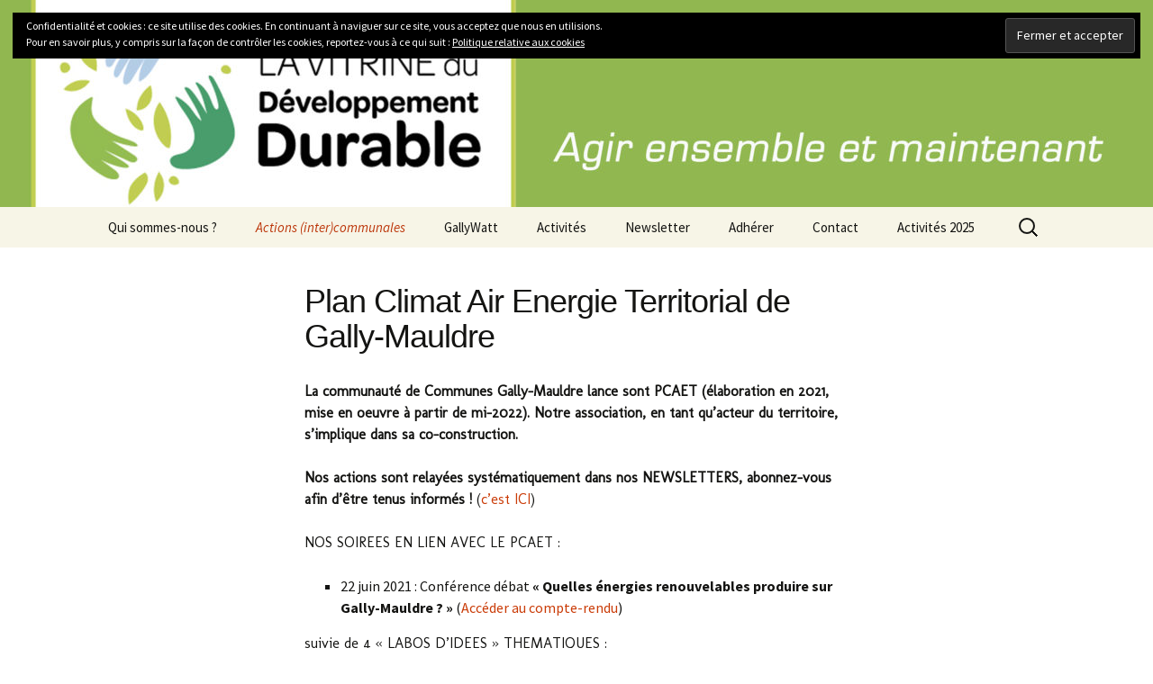

--- FILE ---
content_type: text/html; charset=UTF-8
request_url: https://lavitrinedudeveloppementdurable.org/actions-intercommunales/pcaet-gally-mauldre/
body_size: 11898
content:
<!DOCTYPE html>
<!--[if IE 7]>
<html class="ie ie7" lang="fr-FR"
	prefix="og: https://ogp.me/ns#" >
<![endif]-->
<!--[if IE 8]>
<html class="ie ie8" lang="fr-FR"
	prefix="og: https://ogp.me/ns#" >
<![endif]-->
<!--[if !(IE 7) & !(IE 8)]><!-->
<html lang="fr-FR"
	prefix="og: https://ogp.me/ns#" >
<!--<![endif]-->
<head>
	<meta charset="UTF-8">
	<meta name="viewport" content="width=device-width">
	
	<link rel="profile" href="https://gmpg.org/xfn/11">
	<link rel="pingback" href="https://lavitrinedudeveloppementdurable.org/xmlrpc.php">
	<!--[if lt IE 9]>
	<script src="https://lavitrinedudeveloppementdurable.org/wp-content/themes/twentythirteen/js/html5.js?ver=3.7.0"></script>
	<![endif]-->
	
		<!-- All in One SEO 4.1.5.3 -->
		<title>LVDD - Plan Climat Air Energie Territorial de Gally-Mauldre</title>
		<meta name="description" content="La communauté de Communes Gally-Mauldre lance sont PCAET. Notre association, en tant qu&#039;acteur du territoire, s&#039;implique dans sa co-construction." />
		<meta name="robots" content="max-image-preview:large" />
		<link rel="canonical" href="https://lavitrinedudeveloppementdurable.org/actions-intercommunales/pcaet-gally-mauldre/" />
		<meta property="og:locale" content="fr_FR" />
		<meta property="og:site_name" content="LVDD - La Vitrine du Développement Durable" />
		<meta property="og:type" content="article" />
		<meta property="og:title" content="LVDD - Plan Climat Air Energie Territorial de Gally-Mauldre" />
		<meta property="og:description" content="La communauté de Communes Gally-Mauldre lance sont PCAET. Notre association, en tant qu&#039;acteur du territoire, s&#039;implique dans sa co-construction." />
		<meta property="og:url" content="https://lavitrinedudeveloppementdurable.org/actions-intercommunales/pcaet-gally-mauldre/" />
		<meta property="article:published_time" content="2021-06-25T16:33:57+00:00" />
		<meta property="article:modified_time" content="2021-12-01T17:43:16+00:00" />
		<meta property="article:publisher" content="https://www.facebook.com/AssoLVDD" />
		<meta name="twitter:card" content="summary" />
		<meta name="twitter:domain" content="lavitrinedudeveloppementdurable.org" />
		<meta name="twitter:title" content="LVDD - Plan Climat Air Energie Territorial de Gally-Mauldre" />
		<meta name="twitter:description" content="La communauté de Communes Gally-Mauldre lance sont PCAET. Notre association, en tant qu&#039;acteur du territoire, s&#039;implique dans sa co-construction." />
		<script type="application/ld+json" class="aioseo-schema">
			{"@context":"https:\/\/schema.org","@graph":[{"@type":"WebSite","@id":"https:\/\/lavitrinedudeveloppementdurable.org\/#website","url":"https:\/\/lavitrinedudeveloppementdurable.org\/","name":"LVDD","description":"La Vitrine du D\u00e9veloppement Durable","inLanguage":"fr-FR","publisher":{"@id":"https:\/\/lavitrinedudeveloppementdurable.org\/#organization"}},{"@type":"Organization","@id":"https:\/\/lavitrinedudeveloppementdurable.org\/#organization","name":"LVDD","url":"https:\/\/lavitrinedudeveloppementdurable.org\/","logo":{"@type":"ImageObject","@id":"https:\/\/lavitrinedudeveloppementdurable.org\/#organizationLogo","url":"https:\/\/i0.wp.com\/lavitrinedudeveloppementdurable.org\/wp-content\/uploads\/2021\/12\/Logo-LVDD.jpg?fit=417%2C417&ssl=1","width":417,"height":417},"image":{"@id":"https:\/\/lavitrinedudeveloppementdurable.org\/#organizationLogo"},"sameAs":["https:\/\/www.facebook.com\/AssoLVDD"],"contactPoint":{"@type":"ContactPoint","telephone":"+33618151531","contactType":"Contact"}},{"@type":"BreadcrumbList","@id":"https:\/\/lavitrinedudeveloppementdurable.org\/actions-intercommunales\/pcaet-gally-mauldre\/#breadcrumblist","itemListElement":[{"@type":"ListItem","@id":"https:\/\/lavitrinedudeveloppementdurable.org\/#listItem","position":1,"item":{"@type":"WebPage","@id":"https:\/\/lavitrinedudeveloppementdurable.org\/","name":"Accueil","description":"Agissons ensemble pour un futur d\u00e9sirable, solidaire et respectueux du vivant autour de la transition \u00e9cologique, de l'\u00e9nergie, du climat et de la biodiversit\u00e9.","url":"https:\/\/lavitrinedudeveloppementdurable.org\/"},"nextItem":"https:\/\/lavitrinedudeveloppementdurable.org\/actions-intercommunales\/#listItem"},{"@type":"ListItem","@id":"https:\/\/lavitrinedudeveloppementdurable.org\/actions-intercommunales\/#listItem","position":2,"item":{"@type":"WebPage","@id":"https:\/\/lavitrinedudeveloppementdurable.org\/actions-intercommunales\/","name":"Actions (inter)communales","description":"Agissons ensemble pour un futur d\u00e9sirable, solidaire et respectueux du vivant autour de la transition \u00e9cologique, de l'\u00e9nergie, du climat et de la biodiversit\u00e9.","url":"https:\/\/lavitrinedudeveloppementdurable.org\/actions-intercommunales\/"},"nextItem":"https:\/\/lavitrinedudeveloppementdurable.org\/actions-intercommunales\/pcaet-gally-mauldre\/#listItem","previousItem":"https:\/\/lavitrinedudeveloppementdurable.org\/#listItem"},{"@type":"ListItem","@id":"https:\/\/lavitrinedudeveloppementdurable.org\/actions-intercommunales\/pcaet-gally-mauldre\/#listItem","position":3,"item":{"@type":"WebPage","@id":"https:\/\/lavitrinedudeveloppementdurable.org\/actions-intercommunales\/pcaet-gally-mauldre\/","name":"Plan Climat Air Energie Territorial de Gally-Mauldre","description":"La communaut\u00e9 de Communes Gally-Mauldre lance sont PCAET. Notre association, en tant qu'acteur du territoire, s'implique dans sa co-construction.","url":"https:\/\/lavitrinedudeveloppementdurable.org\/actions-intercommunales\/pcaet-gally-mauldre\/"},"previousItem":"https:\/\/lavitrinedudeveloppementdurable.org\/actions-intercommunales\/#listItem"}]},{"@type":"WebPage","@id":"https:\/\/lavitrinedudeveloppementdurable.org\/actions-intercommunales\/pcaet-gally-mauldre\/#webpage","url":"https:\/\/lavitrinedudeveloppementdurable.org\/actions-intercommunales\/pcaet-gally-mauldre\/","name":"LVDD - Plan Climat Air Energie Territorial de Gally-Mauldre","description":"La communaut\u00e9 de Communes Gally-Mauldre lance sont PCAET. Notre association, en tant qu'acteur du territoire, s'implique dans sa co-construction.","inLanguage":"fr-FR","isPartOf":{"@id":"https:\/\/lavitrinedudeveloppementdurable.org\/#website"},"breadcrumb":{"@id":"https:\/\/lavitrinedudeveloppementdurable.org\/actions-intercommunales\/pcaet-gally-mauldre\/#breadcrumblist"},"datePublished":"2021-06-25T16:33:57+02:00","dateModified":"2021-12-01T17:43:16+02:00"}]}
		</script>
		<!-- All in One SEO -->

<link rel='dns-prefetch' href='//secure.gravatar.com' />
<link rel='dns-prefetch' href='//fonts.googleapis.com' />
<link rel='dns-prefetch' href='//s.w.org' />
<link rel='dns-prefetch' href='//v0.wordpress.com' />
<link rel='dns-prefetch' href='//i0.wp.com' />
<link rel='dns-prefetch' href='//i1.wp.com' />
<link rel='dns-prefetch' href='//i2.wp.com' />
<link href='https://fonts.gstatic.com' crossorigin rel='preconnect' />
<link rel="alternate" type="application/rss+xml" title="LVDD &raquo; Flux" href="https://lavitrinedudeveloppementdurable.org/feed/" />
<link rel="alternate" type="application/rss+xml" title="LVDD &raquo; Flux des commentaires" href="https://lavitrinedudeveloppementdurable.org/comments/feed/" />
<link rel="alternate" type="text/calendar" title="LVDD &raquo; Flux iCal" href="https://lavitrinedudeveloppementdurable.org/events/?ical=1" />
		<!-- This site uses the Google Analytics by MonsterInsights plugin v8.10.0 - Using Analytics tracking - https://www.monsterinsights.com/ -->
		<!-- Remarque : MonsterInsights n’est actuellement pas configuré sur ce site. Le propriétaire doit authentifier son compte Google Analytics dans les réglages de MonsterInsights.  -->
					<!-- No UA code set -->
				<!-- / Google Analytics by MonsterInsights -->
				<script>
			window._wpemojiSettings = {"baseUrl":"https:\/\/s.w.org\/images\/core\/emoji\/13.0.1\/72x72\/","ext":".png","svgUrl":"https:\/\/s.w.org\/images\/core\/emoji\/13.0.1\/svg\/","svgExt":".svg","source":{"concatemoji":"https:\/\/lavitrinedudeveloppementdurable.org\/wp-includes\/js\/wp-emoji-release.min.js?ver=5.6.16"}};
			!function(e,a,t){var n,r,o,i=a.createElement("canvas"),p=i.getContext&&i.getContext("2d");function s(e,t){var a=String.fromCharCode;p.clearRect(0,0,i.width,i.height),p.fillText(a.apply(this,e),0,0);e=i.toDataURL();return p.clearRect(0,0,i.width,i.height),p.fillText(a.apply(this,t),0,0),e===i.toDataURL()}function c(e){var t=a.createElement("script");t.src=e,t.defer=t.type="text/javascript",a.getElementsByTagName("head")[0].appendChild(t)}for(o=Array("flag","emoji"),t.supports={everything:!0,everythingExceptFlag:!0},r=0;r<o.length;r++)t.supports[o[r]]=function(e){if(!p||!p.fillText)return!1;switch(p.textBaseline="top",p.font="600 32px Arial",e){case"flag":return s([127987,65039,8205,9895,65039],[127987,65039,8203,9895,65039])?!1:!s([55356,56826,55356,56819],[55356,56826,8203,55356,56819])&&!s([55356,57332,56128,56423,56128,56418,56128,56421,56128,56430,56128,56423,56128,56447],[55356,57332,8203,56128,56423,8203,56128,56418,8203,56128,56421,8203,56128,56430,8203,56128,56423,8203,56128,56447]);case"emoji":return!s([55357,56424,8205,55356,57212],[55357,56424,8203,55356,57212])}return!1}(o[r]),t.supports.everything=t.supports.everything&&t.supports[o[r]],"flag"!==o[r]&&(t.supports.everythingExceptFlag=t.supports.everythingExceptFlag&&t.supports[o[r]]);t.supports.everythingExceptFlag=t.supports.everythingExceptFlag&&!t.supports.flag,t.DOMReady=!1,t.readyCallback=function(){t.DOMReady=!0},t.supports.everything||(n=function(){t.readyCallback()},a.addEventListener?(a.addEventListener("DOMContentLoaded",n,!1),e.addEventListener("load",n,!1)):(e.attachEvent("onload",n),a.attachEvent("onreadystatechange",function(){"complete"===a.readyState&&t.readyCallback()})),(n=t.source||{}).concatemoji?c(n.concatemoji):n.wpemoji&&n.twemoji&&(c(n.twemoji),c(n.wpemoji)))}(window,document,window._wpemojiSettings);
		</script>
		<style>
img.wp-smiley,
img.emoji {
	display: inline !important;
	border: none !important;
	box-shadow: none !important;
	height: 1em !important;
	width: 1em !important;
	margin: 0 .07em !important;
	vertical-align: -0.1em !important;
	background: none !important;
	padding: 0 !important;
}
</style>
	<link rel='stylesheet' id='tribe-common-skeleton-style-css'  href='https://lavitrinedudeveloppementdurable.org/wp-content/plugins/the-events-calendar/common/src/resources/css/common-skeleton.min.css?ver=4.12.15.1' media='all' />
<link rel='stylesheet' id='tribe-tooltip-css'  href='https://lavitrinedudeveloppementdurable.org/wp-content/plugins/the-events-calendar/common/src/resources/css/tooltip.min.css?ver=4.12.15.1' media='all' />
<link rel='stylesheet' id='wp-block-library-css'  href='https://lavitrinedudeveloppementdurable.org/wp-includes/css/dist/block-library/style.min.css?ver=5.6.16' media='all' />
<style id='wp-block-library-inline-css'>
.has-text-align-justify{text-align:justify;}
</style>
<link rel='stylesheet' id='wp-block-library-theme-css'  href='https://lavitrinedudeveloppementdurable.org/wp-includes/css/dist/block-library/theme.min.css?ver=5.6.16' media='all' />
<link rel='stylesheet' id='tt-easy-google-fonts-css'  href='https://fonts.googleapis.com/css?family=Molengo%3Aregular&#038;subset=all&#038;ver=5.6.16' media='all' />
<link rel='stylesheet' id='twentythirteen-fonts-css'  href='https://fonts.googleapis.com/css?family=Source+Sans+Pro%3A300%2C400%2C700%2C300italic%2C400italic%2C700italic%7CBitter%3A400%2C700&#038;subset=latin%2Clatin-ext&#038;display=fallback' media='all' />
<link rel='stylesheet' id='genericons-css'  href='https://lavitrinedudeveloppementdurable.org/wp-content/plugins/jetpack/_inc/genericons/genericons/genericons.css?ver=3.1' media='all' />
<link rel='stylesheet' id='twentythirteen-style-css'  href='https://lavitrinedudeveloppementdurable.org/wp-content/themes/twentythirteen/style.css?ver=20201208' media='all' />
<link rel='stylesheet' id='twentythirteen-block-style-css'  href='https://lavitrinedudeveloppementdurable.org/wp-content/themes/twentythirteen/css/blocks.css?ver=20190102' media='all' />
<!--[if lt IE 9]>
<link rel='stylesheet' id='twentythirteen-ie-css'  href='https://lavitrinedudeveloppementdurable.org/wp-content/themes/twentythirteen/css/ie.css?ver=20150214' media='all' />
<![endif]-->
<link rel='stylesheet' id='jetpack_css-css'  href='https://lavitrinedudeveloppementdurable.org/wp-content/plugins/jetpack/css/jetpack.css?ver=9.3.5' media='all' />
<script src='https://lavitrinedudeveloppementdurable.org/wp-includes/js/jquery/jquery.min.js?ver=3.5.1' id='jquery-core-js'></script>
<script src='https://lavitrinedudeveloppementdurable.org/wp-includes/js/jquery/jquery-migrate.min.js?ver=3.3.2' id='jquery-migrate-js'></script>
<link rel="https://api.w.org/" href="https://lavitrinedudeveloppementdurable.org/wp-json/" /><link rel="alternate" type="application/json" href="https://lavitrinedudeveloppementdurable.org/wp-json/wp/v2/pages/2551" /><link rel="EditURI" type="application/rsd+xml" title="RSD" href="https://lavitrinedudeveloppementdurable.org/xmlrpc.php?rsd" />
<link rel="wlwmanifest" type="application/wlwmanifest+xml" href="https://lavitrinedudeveloppementdurable.org/wp-includes/wlwmanifest.xml" /> 
<meta name="generator" content="WordPress 5.6.16" />
<link rel='shortlink' href='https://wp.me/P6VEk0-F9' />
<link rel="alternate" type="application/json+oembed" href="https://lavitrinedudeveloppementdurable.org/wp-json/oembed/1.0/embed?url=https%3A%2F%2Flavitrinedudeveloppementdurable.org%2Factions-intercommunales%2Fpcaet-gally-mauldre%2F" />
<link rel="alternate" type="text/xml+oembed" href="https://lavitrinedudeveloppementdurable.org/wp-json/oembed/1.0/embed?url=https%3A%2F%2Flavitrinedudeveloppementdurable.org%2Factions-intercommunales%2Fpcaet-gally-mauldre%2F&#038;format=xml" />
<meta name="tec-api-version" content="v1"><meta name="tec-api-origin" content="https://lavitrinedudeveloppementdurable.org"><link rel="https://theeventscalendar.com/" href="https://lavitrinedudeveloppementdurable.org/wp-json/tribe/events/v1/" /><style type='text/css'>img#wpstats{display:none}</style><style type="text/css">
.upcoming-events li {
	margin-bottom: 10px;
}
.upcoming-events li span {
	display: block;
}
</style>
	<style type="text/css" id="twentythirteen-header-css">
		.site-header {
		background: url(https://lavitrinedudeveloppementdurable.org/wp-content/uploads/2020/09/cropped-banniere-Vitrine-LVDD-1.jpg) no-repeat scroll top;
		background-size: 1600px auto;
	}
	@media (max-width: 767px) {
		.site-header {
			background-size: 768px auto;
		}
	}
	@media (max-width: 359px) {
		.site-header {
			background-size: 360px auto;
		}
	}
			.site-title,
	.site-description {
		position: absolute;
		clip: rect(1px 1px 1px 1px); /* IE7 */
		clip: rect(1px, 1px, 1px, 1px);
	}
			</style>
				<style type="text/css">
				/* If html does not have either class, do not show lazy loaded images. */
				html:not( .jetpack-lazy-images-js-enabled ):not( .js ) .jetpack-lazy-image {
					display: none;
				}
			</style>
			<script>
				document.documentElement.classList.add(
					'jetpack-lazy-images-js-enabled'
				);
			</script>
		<style id="tt-easy-google-font-styles" type="text/css">p { font-family: 'Molengo'; font-style: normal; font-weight: 400; text-decoration: none; }
h1 { font-family: 'Helvetica'; font-size: 36px; font-style: normal; font-weight: 400; letter-spacing: -1px; line-height: 1.1; }
h2 { font-family: 'Helvetica'; font-size: 17px; font-style: normal; font-weight: 400; line-height: 0.8; }
h3 { }
h4 { }
h5 { }
h6 { }
CHILLER,CALIBRI { color: #4f4f4f; font-family: 'Arial'; font-size: 10px; font-style: normal; font-weight: 400; }
</style></head>

<body class="page-template-default page page-id-2551 page-child parent-pageid-1728 wp-custom-logo wp-embed-responsive tribe-no-js tribe-theme-twentythirteen single-author elementor-default elementor-kit-2482">
		<div id="page" class="hfeed site">
		<header id="masthead" class="site-header" role="banner">
			<a class="home-link" href="https://lavitrinedudeveloppementdurable.org/" title="LVDD" rel="home">
				<h1 class="site-title">LVDD</h1>
				<h2 class="site-description">La Vitrine du Développement Durable</h2>
			</a>

			<div id="navbar" class="navbar">
				<nav id="site-navigation" class="navigation main-navigation" role="navigation">
					<button class="menu-toggle">Menu</button>
					<a class="screen-reader-text skip-link" href="#content" title="Aller au contenu">Aller au contenu</a>
					<div class="menu-2-container"><ul id="primary-menu" class="nav-menu"><li id="menu-item-2761" class="menu-item menu-item-type-post_type menu-item-object-page menu-item-home menu-item-2761"><a href="https://lavitrinedudeveloppementdurable.org/">Qui sommes-nous ?</a></li>
<li id="menu-item-1738" class="menu-item menu-item-type-post_type menu-item-object-page current-page-ancestor current-menu-ancestor current-menu-parent current-page-parent current_page_parent current_page_ancestor menu-item-has-children menu-item-1738"><a href="https://lavitrinedudeveloppementdurable.org/actions-intercommunales/">Actions (inter)communales</a>
<ul class="sub-menu">
	<li id="menu-item-2791" class="menu-item menu-item-type-post_type menu-item-object-page current-menu-item page_item page-item-2551 current_page_item menu-item-2791"><a href="https://lavitrinedudeveloppementdurable.org/actions-intercommunales/pcaet-gally-mauldre/" aria-current="page">Plan Climat Air Energie Territorial de Gally-Mauldre</a></li>
	<li id="menu-item-2792" class="menu-item menu-item-type-post_type menu-item-object-page menu-item-2792"><a href="https://lavitrinedudeveloppementdurable.org/actions-intercommunales/propositions-citoyennes/">Propositions Citoyennes</a></li>
</ul>
</li>
<li id="menu-item-3020" class="menu-item menu-item-type-custom menu-item-object-custom menu-item-has-children menu-item-3020"><a>GallyWatt</a>
<ul class="sub-menu">
	<li id="menu-item-3008" class="menu-item menu-item-type-post_type menu-item-object-page menu-item-3008"><a href="https://lavitrinedudeveloppementdurable.org/presentation-gallywatt/">Présentation GallyWatt</a></li>
	<li id="menu-item-3017" class="menu-item menu-item-type-post_type menu-item-object-page menu-item-3017"><a href="https://lavitrinedudeveloppementdurable.org/etat-davancement/">Etat d’avancement</a></li>
	<li id="menu-item-3016" class="menu-item menu-item-type-post_type menu-item-object-page menu-item-3016"><a href="https://lavitrinedudeveloppementdurable.org/actualites-gallywatt/">Actualités GallyWatt</a></li>
</ul>
</li>
<li id="menu-item-3021" class="menu-item menu-item-type-custom menu-item-object-custom menu-item-has-children menu-item-3021"><a>Activités</a>
<ul class="sub-menu">
	<li id="menu-item-2787" class="menu-item menu-item-type-post_type menu-item-object-page menu-item-2787"><a href="https://lavitrinedudeveloppementdurable.org/nos-activites/">Nos activités 2024</a></li>
	<li id="menu-item-2759" class="menu-item menu-item-type-post_type menu-item-object-page menu-item-2759"><a href="https://lavitrinedudeveloppementdurable.org/lundis-du-climat-2022/">Ateliers</a></li>
	<li id="menu-item-2788" class="menu-item menu-item-type-post_type menu-item-object-page menu-item-2788"><a href="https://lavitrinedudeveloppementdurable.org/nos-activites/fresque-climat/">La Fresque du Climat</a></li>
	<li id="menu-item-2789" class="menu-item menu-item-type-post_type menu-item-object-page menu-item-2789"><a href="https://lavitrinedudeveloppementdurable.org/nos-activites/reparcafes/">Les Répar’Cafés</a></li>
	<li id="menu-item-2790" class="menu-item menu-item-type-post_type menu-item-object-page menu-item-2790"><a href="https://lavitrinedudeveloppementdurable.org/nos-activites/permacouture/">La PermaCouture</a></li>
</ul>
</li>
<li id="menu-item-2764" class="menu-item menu-item-type-post_type menu-item-object-page menu-item-2764"><a href="https://lavitrinedudeveloppementdurable.org/newsletter/">Newsletter</a></li>
<li id="menu-item-2282" class="menu-item menu-item-type-post_type menu-item-object-page menu-item-2282"><a href="https://lavitrinedudeveloppementdurable.org/adherer/">Adhérer</a></li>
<li id="menu-item-2766" class="menu-item menu-item-type-post_type menu-item-object-page menu-item-2766"><a href="https://lavitrinedudeveloppementdurable.org/contact/">Contact</a></li>
<li id="menu-item-3842" class="menu-item menu-item-type-post_type menu-item-object-page menu-item-3842"><a href="https://lavitrinedudeveloppementdurable.org/activites-2025/">Activités 2025</a></li>
</ul></div>					<form role="search" method="get" class="search-form" action="https://lavitrinedudeveloppementdurable.org/">
				<label>
					<span class="screen-reader-text">Rechercher :</span>
					<input type="search" class="search-field" placeholder="Rechercher…" value="" name="s" />
				</label>
				<input type="submit" class="search-submit" value="Rechercher" />
			</form>				</nav><!-- #site-navigation -->
			</div><!-- #navbar -->
		</header><!-- #masthead -->

		<div id="main" class="site-main">

	<div id="primary" class="content-area">
		<div id="content" class="site-content" role="main">

			
				<article id="post-2551" class="post-2551 page type-page status-publish hentry">
					<header class="entry-header">
						
						<h1 class="entry-title">Plan Climat Air Energie Territorial de Gally-Mauldre</h1>
					</header><!-- .entry-header -->

					<div class="entry-content">
						
<p><strong>La communauté de Communes Gally-Mauldre lance sont PCAET (élaboration en 2021, mise en oeuvre à partir de mi-2022). Notre association, en tant qu&rsquo;acteur du territoire, s&rsquo;implique dans sa co-construction.</strong></p>



<p><strong>Nos actions sont relayées systématiquement dans nos NEWSLETTERS, abonnez-vous afin d&rsquo;être tenus informés !</strong> (<a href="https://lavitrinedudeveloppementdurable.org/newsletters/">c&rsquo;est ICI</a>)</p>



<div class="wp-block-group"><div class="wp-block-group__inner-container">
<div class="wp-block-columns">
<div class="wp-block-column" style="flex-basis:100%">
<p>NOS SOIREES EN LIEN AVEC LE PCAET&nbsp;:</p>



<ul><li>22 juin 2021 : Conférence débat <strong>« Quelles énergies renouvelables produire sur Gally-Mauldre ? »</strong> (<a href="https://drive.google.com/file/d/18Ma7vF1sv7CdY9gbk7UKuE_x9N_NC0S6/view?usp=sharing">Accéder au compte-rendu</a>)</li></ul>



<p>suivie de 4 « LABOS D&rsquo;IDEES » THEMATIQUES : </p>



<ul><li>7 sept 2021&nbsp;: Labo d’idées <strong>«&nbsp;Produire des énergies renouvelables sur Gally-Mauldre&nbsp;»</strong> (<a href="https://docs.google.com/document/d/1irQd-3LVq4k-Db37q3Ae1c5evFPl5TaF/edit?usp=sharing&amp;ouid=104105033293200044042&amp;rtpof=true&amp;sd=true">Accéder au compte-rendu</a>)</li><li>16 sept 2021&nbsp;: Labo d’idées <strong>«&nbsp;Mobilité et déplacements sur Gally-Mauldre&nbsp;»</strong> (<a href="https://docs.google.com/document/d/1VpbGRMgPql7BLAlFf98ESSt08emTGxoi/edit?usp=sharing&amp;ouid=104105033293200044042&amp;rtpof=true&amp;sd=true">Accéder au compte-rendu</a>)</li><li>28 sept 2021&nbsp;: Labo d’idées <strong>«&nbsp;Bâtiments, Habitat et urbanisme&nbsp;»</strong> (<a href="https://docs.google.com/document/d/1GcDLzFpNWke6-PC-qeymmIJ2eP4JH2eE/edit?usp=sharing&amp;ouid=104105033293200044042&amp;rtpof=true&amp;sd=true">Accéder au compte-rendu</a>)</li><li>14 oct 2021&nbsp;: Labo d’idées <strong>«&nbsp;Agriculture, espaces naturels, alimentation, consommation, économie locale&nbsp;»</strong>   (<a href="https://docs.google.com/document/d/1CohsvXUJX4eft-feNAKtLBgHLQ_tkwlJ/edit?usp=sharing&amp;ouid=104105033293200044042&amp;rtpof=true&amp;sd=true">Accéder au compte-rendu</a>)</li></ul>



<p>Des contributions complémentaires ont été formulées par notre association, notamment sur :</p>



<ul><li>les <strong>thèmes de la GOUVERNANCE et de l&rsquo;ANIMATION sur le territoire </strong>(<a href="https://docs.google.com/document/d/1BaoYKEGdx3NSYC8uv0muc4CX3-mpsnQC/edit?usp=sharing&amp;ouid=104105033293200044042&amp;rtpof=true&amp;sd=true">Accéder au document</a>).</li></ul>
</div>
</div>
</div></div>



<p></p>



<div class="wp-block-jetpack-slideshow aligncenter" data-effect="slide"><div class="wp-block-jetpack-slideshow_container swiper-container"><ul class="wp-block-jetpack-slideshow_swiper-wrapper swiper-wrapper"><li class="wp-block-jetpack-slideshow_slide swiper-slide"><figure><img loading="lazy" width="604" height="857" alt class="wp-block-jetpack-slideshow_image wp-image-2637 jetpack-lazy-image" data-id="2637" src="https://i1.wp.com/lavitrinedudeveloppementdurable.org/wp-content/uploads/2021/09/Flyer-soirée-AGRI-ALIM-CONSO-ECO-14-oct-2021-BD.png?resize=604%2C857" data-recalc-dims="1" data-lazy-srcset="https://i1.wp.com/lavitrinedudeveloppementdurable.org/wp-content/uploads/2021/09/Flyer-soirée-AGRI-ALIM-CONSO-ECO-14-oct-2021-BD.png?w=640&amp;ssl=1 640w, https://i1.wp.com/lavitrinedudeveloppementdurable.org/wp-content/uploads/2021/09/Flyer-soirée-AGRI-ALIM-CONSO-ECO-14-oct-2021-BD.png?resize=211%2C300&amp;ssl=1 211w" data-lazy-sizes="(max-width: 604px) 100vw, 604px" data-lazy-src="https://i1.wp.com/lavitrinedudeveloppementdurable.org/wp-content/uploads/2021/09/Flyer-soirée-AGRI-ALIM-CONSO-ECO-14-oct-2021-BD.png?resize=604%2C857&amp;is-pending-load=1" srcset="[data-uri]"><noscript><img loading="lazy" width="604" height="857" alt="" class="wp-block-jetpack-slideshow_image wp-image-2637" data-id="2637" src="https://i1.wp.com/lavitrinedudeveloppementdurable.org/wp-content/uploads/2021/09/Flyer-soirée-AGRI-ALIM-CONSO-ECO-14-oct-2021-BD.png?resize=604%2C857" srcset="https://i1.wp.com/lavitrinedudeveloppementdurable.org/wp-content/uploads/2021/09/Flyer-soirée-AGRI-ALIM-CONSO-ECO-14-oct-2021-BD.png?w=640&amp;ssl=1 640w, https://i1.wp.com/lavitrinedudeveloppementdurable.org/wp-content/uploads/2021/09/Flyer-soirée-AGRI-ALIM-CONSO-ECO-14-oct-2021-BD.png?resize=211%2C300&amp;ssl=1 211w" sizes="(max-width: 604px) 100vw, 604px" data-recalc-dims="1" /></noscript></figure></li><li class="wp-block-jetpack-slideshow_slide swiper-slide"><figure><img alt class="wp-block-jetpack-slideshow_image wp-image-2625 jetpack-lazy-image" data-id="2625" src="https://i1.wp.com/lavitrinedudeveloppementdurable.org/wp-content/uploads/2021/09/Flyer-soirée-MOBILITES-16-sept-2021-1.jpg?w=604" data-recalc-dims="1" data-lazy-src="https://i1.wp.com/lavitrinedudeveloppementdurable.org/wp-content/uploads/2021/09/Flyer-soirée-MOBILITES-16-sept-2021-1.jpg?w=604&amp;is-pending-load=1" srcset="[data-uri]"><noscript><img alt="" class="wp-block-jetpack-slideshow_image wp-image-2625" data-id="2625" src="https://i1.wp.com/lavitrinedudeveloppementdurable.org/wp-content/uploads/2021/09/Flyer-soirée-MOBILITES-16-sept-2021-1.jpg?w=604" data-recalc-dims="1"/></noscript></figure></li><li class="wp-block-jetpack-slideshow_slide swiper-slide"><figure><img loading="lazy" width="604" height="854" alt class="wp-block-jetpack-slideshow_image wp-image-2627 jetpack-lazy-image" data-id="2627" src="https://i1.wp.com/lavitrinedudeveloppementdurable.org/wp-content/uploads/2021/09/Flyer-soirée-EnR-7-sept-2021-724x1024.jpg?resize=604%2C854" data-recalc-dims="1" data-lazy-srcset="https://i2.wp.com/lavitrinedudeveloppementdurable.org/wp-content/uploads/2021/09/Flyer-soirée-EnR-7-sept-2021-scaled.jpg?resize=724%2C1024&amp;ssl=1 724w, https://i2.wp.com/lavitrinedudeveloppementdurable.org/wp-content/uploads/2021/09/Flyer-soirée-EnR-7-sept-2021-scaled.jpg?resize=212%2C300&amp;ssl=1 212w, https://i2.wp.com/lavitrinedudeveloppementdurable.org/wp-content/uploads/2021/09/Flyer-soirée-EnR-7-sept-2021-scaled.jpg?resize=768%2C1087&amp;ssl=1 768w, https://i2.wp.com/lavitrinedudeveloppementdurable.org/wp-content/uploads/2021/09/Flyer-soirée-EnR-7-sept-2021-scaled.jpg?resize=1086%2C1536&amp;ssl=1 1086w, https://i2.wp.com/lavitrinedudeveloppementdurable.org/wp-content/uploads/2021/09/Flyer-soirée-EnR-7-sept-2021-scaled.jpg?w=1809&amp;ssl=1 1809w, https://i2.wp.com/lavitrinedudeveloppementdurable.org/wp-content/uploads/2021/09/Flyer-soirée-EnR-7-sept-2021-scaled.jpg?w=1208&amp;ssl=1 1208w" data-lazy-sizes="(max-width: 604px) 100vw, 604px" data-lazy-src="https://i1.wp.com/lavitrinedudeveloppementdurable.org/wp-content/uploads/2021/09/Flyer-soirée-EnR-7-sept-2021-724x1024.jpg?resize=604%2C854&amp;is-pending-load=1" srcset="[data-uri]"><noscript><img loading="lazy" width="604" height="854" alt="" class="wp-block-jetpack-slideshow_image wp-image-2627" data-id="2627" src="https://i1.wp.com/lavitrinedudeveloppementdurable.org/wp-content/uploads/2021/09/Flyer-soirée-EnR-7-sept-2021-724x1024.jpg?resize=604%2C854" srcset="https://i2.wp.com/lavitrinedudeveloppementdurable.org/wp-content/uploads/2021/09/Flyer-soirée-EnR-7-sept-2021-scaled.jpg?resize=724%2C1024&amp;ssl=1 724w, https://i2.wp.com/lavitrinedudeveloppementdurable.org/wp-content/uploads/2021/09/Flyer-soirée-EnR-7-sept-2021-scaled.jpg?resize=212%2C300&amp;ssl=1 212w, https://i2.wp.com/lavitrinedudeveloppementdurable.org/wp-content/uploads/2021/09/Flyer-soirée-EnR-7-sept-2021-scaled.jpg?resize=768%2C1087&amp;ssl=1 768w, https://i2.wp.com/lavitrinedudeveloppementdurable.org/wp-content/uploads/2021/09/Flyer-soirée-EnR-7-sept-2021-scaled.jpg?resize=1086%2C1536&amp;ssl=1 1086w, https://i2.wp.com/lavitrinedudeveloppementdurable.org/wp-content/uploads/2021/09/Flyer-soirée-EnR-7-sept-2021-scaled.jpg?w=1809&amp;ssl=1 1809w, https://i2.wp.com/lavitrinedudeveloppementdurable.org/wp-content/uploads/2021/09/Flyer-soirée-EnR-7-sept-2021-scaled.jpg?w=1208&amp;ssl=1 1208w" sizes="(max-width: 604px) 100vw, 604px" data-recalc-dims="1" /></noscript></figure></li><li class="wp-block-jetpack-slideshow_slide swiper-slide"><figure><img loading="lazy" width="604" height="858" alt class="wp-block-jetpack-slideshow_image wp-image-2636 jetpack-lazy-image" data-id="2636" src="https://i1.wp.com/lavitrinedudeveloppementdurable.org/wp-content/uploads/2021/09/Flyer-soirée-HABITAT-URBANISME-28-sept-2021.png?resize=604%2C858" data-recalc-dims="1" data-lazy-srcset="https://i1.wp.com/lavitrinedudeveloppementdurable.org/wp-content/uploads/2021/09/Flyer-soirée-HABITAT-URBANISME-28-sept-2021.png?w=632&amp;ssl=1 632w, https://i1.wp.com/lavitrinedudeveloppementdurable.org/wp-content/uploads/2021/09/Flyer-soirée-HABITAT-URBANISME-28-sept-2021.png?resize=211%2C300&amp;ssl=1 211w" data-lazy-sizes="(max-width: 604px) 100vw, 604px" data-lazy-src="https://i1.wp.com/lavitrinedudeveloppementdurable.org/wp-content/uploads/2021/09/Flyer-soirée-HABITAT-URBANISME-28-sept-2021.png?resize=604%2C858&amp;is-pending-load=1" srcset="[data-uri]"><noscript><img loading="lazy" width="604" height="858" alt="" class="wp-block-jetpack-slideshow_image wp-image-2636" data-id="2636" src="https://i1.wp.com/lavitrinedudeveloppementdurable.org/wp-content/uploads/2021/09/Flyer-soirée-HABITAT-URBANISME-28-sept-2021.png?resize=604%2C858" srcset="https://i1.wp.com/lavitrinedudeveloppementdurable.org/wp-content/uploads/2021/09/Flyer-soirée-HABITAT-URBANISME-28-sept-2021.png?w=632&amp;ssl=1 632w, https://i1.wp.com/lavitrinedudeveloppementdurable.org/wp-content/uploads/2021/09/Flyer-soirée-HABITAT-URBANISME-28-sept-2021.png?resize=211%2C300&amp;ssl=1 211w" sizes="(max-width: 604px) 100vw, 604px" data-recalc-dims="1" /></noscript></figure></li></ul><a class="wp-block-jetpack-slideshow_button-prev swiper-button-prev swiper-button-white" role="button"></a><a class="wp-block-jetpack-slideshow_button-next swiper-button-next swiper-button-white" role="button"></a><a aria-label="Pause Slideshow" class="wp-block-jetpack-slideshow_button-pause" role="button"></a><div class="wp-block-jetpack-slideshow_pagination swiper-pagination swiper-pagination-white"></div></div></div>



<p>Les missions que nous nous sommes fixées :</p>



<ul id="block-7d044273-1a23-4d41-8dd3-120e3cc83b8a"><li>Sensibiliser largement tous les publics sur les enjeux du dérèglement climatique et sur l&rsquo;opportunité que représente l&rsquo;élaboration d&rsquo;un PCAET.</li><li>Former/informer, grâce à des outils d&rsquo;animation reconnus pour lesquels nous sommes agréés (ateliers « Fresque du Climat », animations avec le kit « Inventons nos Vies Bas Carbone », évènements sur-mesure&#8230;), afin que le territoire monte en compétences.</li><li>Favoriser la participation du plus grand nombre lors des phases d&rsquo;élaboration du PCAET car citoyens, associations, entreprises, commerçants, agriculteurs&#8230; tout le monde peut prendre part à la définition des plans d&rsquo;action !</li><li>Animer, mettre en réseau, faire en sorte que les bases de connaissances soient partagées et qu&rsquo;un travail collectif soit engagé, que des initiatives naissent.</li><li>Etre force de propositions pour les plans d&rsquo;action.</li><li>Enfin, veiller à ce que les engagements pris puissent être mis en oeuvre.</li></ul>



<figure class="wp-block-image size-large"><a href="https://i0.wp.com/lavitrinedudeveloppementdurable.org/wp-content/uploads/2021/08/4-labos-idées-pour-contribuer-au-PCAET-Gally-Mauldre-1.jpg?ssl=1"><img data-attachment-id="2594" data-permalink="https://lavitrinedudeveloppementdurable.org/actions-intercommunales/pcaet-gally-mauldre/4-labos-idees-pour-contribuer-au-pcaet-gally-mauldre-1/" data-orig-file="https://i0.wp.com/lavitrinedudeveloppementdurable.org/wp-content/uploads/2021/08/4-labos-idées-pour-contribuer-au-PCAET-Gally-Mauldre-1.jpg?fit=1257%2C1778&amp;ssl=1" data-orig-size="1257,1778" data-comments-opened="1" data-image-meta="{&quot;aperture&quot;:&quot;0&quot;,&quot;credit&quot;:&quot;&quot;,&quot;camera&quot;:&quot;&quot;,&quot;caption&quot;:&quot;&quot;,&quot;created_timestamp&quot;:&quot;0&quot;,&quot;copyright&quot;:&quot;&quot;,&quot;focal_length&quot;:&quot;0&quot;,&quot;iso&quot;:&quot;0&quot;,&quot;shutter_speed&quot;:&quot;0&quot;,&quot;title&quot;:&quot;&quot;,&quot;orientation&quot;:&quot;0&quot;}" data-image-title="4-labos-idées-pour-contribuer-au-PCAET-Gally-Mauldre-1" data-image-description data-medium-file="https://i0.wp.com/lavitrinedudeveloppementdurable.org/wp-content/uploads/2021/08/4-labos-idées-pour-contribuer-au-PCAET-Gally-Mauldre-1.jpg?fit=212%2C300&amp;ssl=1" data-large-file="https://i0.wp.com/lavitrinedudeveloppementdurable.org/wp-content/uploads/2021/08/4-labos-idées-pour-contribuer-au-PCAET-Gally-Mauldre-1.jpg?fit=604%2C854&amp;ssl=1" loading="lazy" width="604" height="854" src="https://i0.wp.com/lavitrinedudeveloppementdurable.org/wp-content/uploads/2021/08/4-labos-idées-pour-contribuer-au-PCAET-Gally-Mauldre-1.jpg?resize=604%2C854&#038;ssl=1" alt class="wp-image-2594 jetpack-lazy-image" data-recalc-dims="1" data-lazy-srcset="https://i0.wp.com/lavitrinedudeveloppementdurable.org/wp-content/uploads/2021/08/4-labos-idées-pour-contribuer-au-PCAET-Gally-Mauldre-1.jpg?resize=724%2C1024&amp;ssl=1 724w, https://i0.wp.com/lavitrinedudeveloppementdurable.org/wp-content/uploads/2021/08/4-labos-idées-pour-contribuer-au-PCAET-Gally-Mauldre-1.jpg?resize=212%2C300&amp;ssl=1 212w, https://i0.wp.com/lavitrinedudeveloppementdurable.org/wp-content/uploads/2021/08/4-labos-idées-pour-contribuer-au-PCAET-Gally-Mauldre-1.jpg?resize=768%2C1086&amp;ssl=1 768w, https://i0.wp.com/lavitrinedudeveloppementdurable.org/wp-content/uploads/2021/08/4-labos-idées-pour-contribuer-au-PCAET-Gally-Mauldre-1.jpg?resize=1086%2C1536&amp;ssl=1 1086w, https://i0.wp.com/lavitrinedudeveloppementdurable.org/wp-content/uploads/2021/08/4-labos-idées-pour-contribuer-au-PCAET-Gally-Mauldre-1.jpg?w=1257&amp;ssl=1 1257w" data-lazy-sizes="(max-width: 604px) 100vw, 604px" data-lazy-src="https://i0.wp.com/lavitrinedudeveloppementdurable.org/wp-content/uploads/2021/08/4-labos-idées-pour-contribuer-au-PCAET-Gally-Mauldre-1.jpg?resize=604%2C854&amp;is-pending-load=1#038;ssl=1" srcset="[data-uri]"><noscript><img data-attachment-id="2594" data-permalink="https://lavitrinedudeveloppementdurable.org/actions-intercommunales/pcaet-gally-mauldre/4-labos-idees-pour-contribuer-au-pcaet-gally-mauldre-1/" data-orig-file="https://i0.wp.com/lavitrinedudeveloppementdurable.org/wp-content/uploads/2021/08/4-labos-idées-pour-contribuer-au-PCAET-Gally-Mauldre-1.jpg?fit=1257%2C1778&amp;ssl=1" data-orig-size="1257,1778" data-comments-opened="1" data-image-meta="{&quot;aperture&quot;:&quot;0&quot;,&quot;credit&quot;:&quot;&quot;,&quot;camera&quot;:&quot;&quot;,&quot;caption&quot;:&quot;&quot;,&quot;created_timestamp&quot;:&quot;0&quot;,&quot;copyright&quot;:&quot;&quot;,&quot;focal_length&quot;:&quot;0&quot;,&quot;iso&quot;:&quot;0&quot;,&quot;shutter_speed&quot;:&quot;0&quot;,&quot;title&quot;:&quot;&quot;,&quot;orientation&quot;:&quot;0&quot;}" data-image-title="4-labos-idées-pour-contribuer-au-PCAET-Gally-Mauldre-1" data-image-description="" data-medium-file="https://i0.wp.com/lavitrinedudeveloppementdurable.org/wp-content/uploads/2021/08/4-labos-idées-pour-contribuer-au-PCAET-Gally-Mauldre-1.jpg?fit=212%2C300&amp;ssl=1" data-large-file="https://i0.wp.com/lavitrinedudeveloppementdurable.org/wp-content/uploads/2021/08/4-labos-idées-pour-contribuer-au-PCAET-Gally-Mauldre-1.jpg?fit=604%2C854&amp;ssl=1" loading="lazy" width="604" height="854" src="https://i0.wp.com/lavitrinedudeveloppementdurable.org/wp-content/uploads/2021/08/4-labos-idées-pour-contribuer-au-PCAET-Gally-Mauldre-1.jpg?resize=604%2C854&#038;ssl=1" alt="" class="wp-image-2594" srcset="https://i0.wp.com/lavitrinedudeveloppementdurable.org/wp-content/uploads/2021/08/4-labos-idées-pour-contribuer-au-PCAET-Gally-Mauldre-1.jpg?resize=724%2C1024&amp;ssl=1 724w, https://i0.wp.com/lavitrinedudeveloppementdurable.org/wp-content/uploads/2021/08/4-labos-idées-pour-contribuer-au-PCAET-Gally-Mauldre-1.jpg?resize=212%2C300&amp;ssl=1 212w, https://i0.wp.com/lavitrinedudeveloppementdurable.org/wp-content/uploads/2021/08/4-labos-idées-pour-contribuer-au-PCAET-Gally-Mauldre-1.jpg?resize=768%2C1086&amp;ssl=1 768w, https://i0.wp.com/lavitrinedudeveloppementdurable.org/wp-content/uploads/2021/08/4-labos-idées-pour-contribuer-au-PCAET-Gally-Mauldre-1.jpg?resize=1086%2C1536&amp;ssl=1 1086w, https://i0.wp.com/lavitrinedudeveloppementdurable.org/wp-content/uploads/2021/08/4-labos-idées-pour-contribuer-au-PCAET-Gally-Mauldre-1.jpg?w=1257&amp;ssl=1 1257w" sizes="(max-width: 604px) 100vw, 604px" data-recalc-dims="1" /></noscript></a><figcaption><a href="https://docs.google.com/forms/d/e/1FAIpQLSeEs8SG_oLyaIMGpRAt5nIx4IxPNuVKNZyshLEW_Q8NMVUpNA/viewform?usp=sf_link">Lien pour s&rsquo;inscrire</a></figcaption></figure>



<div class="wp-block-jetpack-slideshow aligncenter" data-effect="slide"><div class="wp-block-jetpack-slideshow_container swiper-container"><ul class="wp-block-jetpack-slideshow_swiper-wrapper swiper-wrapper"><li class="wp-block-jetpack-slideshow_slide swiper-slide"><figure><img loading="lazy" width="604" height="453" alt class="wp-block-jetpack-slideshow_image wp-image-2559 jetpack-lazy-image" data-id="2559" src="https://i0.wp.com/lavitrinedudeveloppementdurable.org/wp-content/uploads/2021/06/22juin-1024x768.jpeg?resize=604%2C453" data-recalc-dims="1" data-lazy-srcset="https://i0.wp.com/lavitrinedudeveloppementdurable.org/wp-content/uploads/2021/06/22juin.jpeg?resize=1024%2C768&amp;ssl=1 1024w, https://i0.wp.com/lavitrinedudeveloppementdurable.org/wp-content/uploads/2021/06/22juin.jpeg?resize=300%2C225&amp;ssl=1 300w, https://i0.wp.com/lavitrinedudeveloppementdurable.org/wp-content/uploads/2021/06/22juin.jpeg?resize=768%2C576&amp;ssl=1 768w, https://i0.wp.com/lavitrinedudeveloppementdurable.org/wp-content/uploads/2021/06/22juin.jpeg?resize=1536%2C1152&amp;ssl=1 1536w, https://i0.wp.com/lavitrinedudeveloppementdurable.org/wp-content/uploads/2021/06/22juin.jpeg?resize=1320%2C990&amp;ssl=1 1320w, https://i0.wp.com/lavitrinedudeveloppementdurable.org/wp-content/uploads/2021/06/22juin.jpeg?w=1600&amp;ssl=1 1600w, https://i0.wp.com/lavitrinedudeveloppementdurable.org/wp-content/uploads/2021/06/22juin.jpeg?w=1208&amp;ssl=1 1208w" data-lazy-sizes="(max-width: 604px) 100vw, 604px" data-lazy-src="https://i0.wp.com/lavitrinedudeveloppementdurable.org/wp-content/uploads/2021/06/22juin-1024x768.jpeg?resize=604%2C453&amp;is-pending-load=1" srcset="[data-uri]"><noscript><img loading="lazy" width="604" height="453" alt="" class="wp-block-jetpack-slideshow_image wp-image-2559" data-id="2559" src="https://i0.wp.com/lavitrinedudeveloppementdurable.org/wp-content/uploads/2021/06/22juin-1024x768.jpeg?resize=604%2C453" srcset="https://i0.wp.com/lavitrinedudeveloppementdurable.org/wp-content/uploads/2021/06/22juin.jpeg?resize=1024%2C768&amp;ssl=1 1024w, https://i0.wp.com/lavitrinedudeveloppementdurable.org/wp-content/uploads/2021/06/22juin.jpeg?resize=300%2C225&amp;ssl=1 300w, https://i0.wp.com/lavitrinedudeveloppementdurable.org/wp-content/uploads/2021/06/22juin.jpeg?resize=768%2C576&amp;ssl=1 768w, https://i0.wp.com/lavitrinedudeveloppementdurable.org/wp-content/uploads/2021/06/22juin.jpeg?resize=1536%2C1152&amp;ssl=1 1536w, https://i0.wp.com/lavitrinedudeveloppementdurable.org/wp-content/uploads/2021/06/22juin.jpeg?resize=1320%2C990&amp;ssl=1 1320w, https://i0.wp.com/lavitrinedudeveloppementdurable.org/wp-content/uploads/2021/06/22juin.jpeg?w=1600&amp;ssl=1 1600w, https://i0.wp.com/lavitrinedudeveloppementdurable.org/wp-content/uploads/2021/06/22juin.jpeg?w=1208&amp;ssl=1 1208w" sizes="(max-width: 604px) 100vw, 604px" data-recalc-dims="1" /></noscript></figure></li><li class="wp-block-jetpack-slideshow_slide swiper-slide"><figure><img loading="lazy" width="604" height="453" alt class="wp-block-jetpack-slideshow_image wp-image-2560 jetpack-lazy-image" data-id="2560" src="https://i2.wp.com/lavitrinedudeveloppementdurable.org/wp-content/uploads/2021/06/MArc-1024x768.jpeg?resize=604%2C453" data-recalc-dims="1" data-lazy-srcset="https://i0.wp.com/lavitrinedudeveloppementdurable.org/wp-content/uploads/2021/06/MArc.jpeg?resize=1024%2C768&amp;ssl=1 1024w, https://i0.wp.com/lavitrinedudeveloppementdurable.org/wp-content/uploads/2021/06/MArc.jpeg?resize=300%2C225&amp;ssl=1 300w, https://i0.wp.com/lavitrinedudeveloppementdurable.org/wp-content/uploads/2021/06/MArc.jpeg?resize=768%2C576&amp;ssl=1 768w, https://i0.wp.com/lavitrinedudeveloppementdurable.org/wp-content/uploads/2021/06/MArc.jpeg?resize=1536%2C1152&amp;ssl=1 1536w, https://i0.wp.com/lavitrinedudeveloppementdurable.org/wp-content/uploads/2021/06/MArc.jpeg?resize=1320%2C990&amp;ssl=1 1320w, https://i0.wp.com/lavitrinedudeveloppementdurable.org/wp-content/uploads/2021/06/MArc.jpeg?w=1600&amp;ssl=1 1600w, https://i0.wp.com/lavitrinedudeveloppementdurable.org/wp-content/uploads/2021/06/MArc.jpeg?w=1208&amp;ssl=1 1208w" data-lazy-sizes="(max-width: 604px) 100vw, 604px" data-lazy-src="https://i2.wp.com/lavitrinedudeveloppementdurable.org/wp-content/uploads/2021/06/MArc-1024x768.jpeg?resize=604%2C453&amp;is-pending-load=1" srcset="[data-uri]"><noscript><img loading="lazy" width="604" height="453" alt="" class="wp-block-jetpack-slideshow_image wp-image-2560" data-id="2560" src="https://i2.wp.com/lavitrinedudeveloppementdurable.org/wp-content/uploads/2021/06/MArc-1024x768.jpeg?resize=604%2C453" srcset="https://i0.wp.com/lavitrinedudeveloppementdurable.org/wp-content/uploads/2021/06/MArc.jpeg?resize=1024%2C768&amp;ssl=1 1024w, https://i0.wp.com/lavitrinedudeveloppementdurable.org/wp-content/uploads/2021/06/MArc.jpeg?resize=300%2C225&amp;ssl=1 300w, https://i0.wp.com/lavitrinedudeveloppementdurable.org/wp-content/uploads/2021/06/MArc.jpeg?resize=768%2C576&amp;ssl=1 768w, https://i0.wp.com/lavitrinedudeveloppementdurable.org/wp-content/uploads/2021/06/MArc.jpeg?resize=1536%2C1152&amp;ssl=1 1536w, https://i0.wp.com/lavitrinedudeveloppementdurable.org/wp-content/uploads/2021/06/MArc.jpeg?resize=1320%2C990&amp;ssl=1 1320w, https://i0.wp.com/lavitrinedudeveloppementdurable.org/wp-content/uploads/2021/06/MArc.jpeg?w=1600&amp;ssl=1 1600w, https://i0.wp.com/lavitrinedudeveloppementdurable.org/wp-content/uploads/2021/06/MArc.jpeg?w=1208&amp;ssl=1 1208w" sizes="(max-width: 604px) 100vw, 604px" data-recalc-dims="1" /></noscript></figure></li><li class="wp-block-jetpack-slideshow_slide swiper-slide"><figure><img loading="lazy" width="604" height="453" alt class="wp-block-jetpack-slideshow_image wp-image-2561 jetpack-lazy-image" data-id="2561" src="https://i2.wp.com/lavitrinedudeveloppementdurable.org/wp-content/uploads/2021/06/APPVPA2-1024x768.jpeg?resize=604%2C453" data-recalc-dims="1" data-lazy-srcset="https://i2.wp.com/lavitrinedudeveloppementdurable.org/wp-content/uploads/2021/06/APPVPA2.jpeg?resize=1024%2C768&amp;ssl=1 1024w, https://i2.wp.com/lavitrinedudeveloppementdurable.org/wp-content/uploads/2021/06/APPVPA2.jpeg?resize=300%2C225&amp;ssl=1 300w, https://i2.wp.com/lavitrinedudeveloppementdurable.org/wp-content/uploads/2021/06/APPVPA2.jpeg?resize=768%2C576&amp;ssl=1 768w, https://i2.wp.com/lavitrinedudeveloppementdurable.org/wp-content/uploads/2021/06/APPVPA2.jpeg?resize=1536%2C1152&amp;ssl=1 1536w, https://i2.wp.com/lavitrinedudeveloppementdurable.org/wp-content/uploads/2021/06/APPVPA2.jpeg?resize=1320%2C990&amp;ssl=1 1320w, https://i2.wp.com/lavitrinedudeveloppementdurable.org/wp-content/uploads/2021/06/APPVPA2.jpeg?w=1600&amp;ssl=1 1600w, https://i2.wp.com/lavitrinedudeveloppementdurable.org/wp-content/uploads/2021/06/APPVPA2.jpeg?w=1208&amp;ssl=1 1208w" data-lazy-sizes="(max-width: 604px) 100vw, 604px" data-lazy-src="https://i2.wp.com/lavitrinedudeveloppementdurable.org/wp-content/uploads/2021/06/APPVPA2-1024x768.jpeg?resize=604%2C453&amp;is-pending-load=1" srcset="[data-uri]"><noscript><img loading="lazy" width="604" height="453" alt="" class="wp-block-jetpack-slideshow_image wp-image-2561" data-id="2561" src="https://i2.wp.com/lavitrinedudeveloppementdurable.org/wp-content/uploads/2021/06/APPVPA2-1024x768.jpeg?resize=604%2C453" srcset="https://i2.wp.com/lavitrinedudeveloppementdurable.org/wp-content/uploads/2021/06/APPVPA2.jpeg?resize=1024%2C768&amp;ssl=1 1024w, https://i2.wp.com/lavitrinedudeveloppementdurable.org/wp-content/uploads/2021/06/APPVPA2.jpeg?resize=300%2C225&amp;ssl=1 300w, https://i2.wp.com/lavitrinedudeveloppementdurable.org/wp-content/uploads/2021/06/APPVPA2.jpeg?resize=768%2C576&amp;ssl=1 768w, https://i2.wp.com/lavitrinedudeveloppementdurable.org/wp-content/uploads/2021/06/APPVPA2.jpeg?resize=1536%2C1152&amp;ssl=1 1536w, https://i2.wp.com/lavitrinedudeveloppementdurable.org/wp-content/uploads/2021/06/APPVPA2.jpeg?resize=1320%2C990&amp;ssl=1 1320w, https://i2.wp.com/lavitrinedudeveloppementdurable.org/wp-content/uploads/2021/06/APPVPA2.jpeg?w=1600&amp;ssl=1 1600w, https://i2.wp.com/lavitrinedudeveloppementdurable.org/wp-content/uploads/2021/06/APPVPA2.jpeg?w=1208&amp;ssl=1 1208w" sizes="(max-width: 604px) 100vw, 604px" data-recalc-dims="1" /></noscript></figure></li><li class="wp-block-jetpack-slideshow_slide swiper-slide"><figure><img loading="lazy" width="604" height="453" alt class="wp-block-jetpack-slideshow_image wp-image-2652 jetpack-lazy-image" data-id="2652" src="https://i0.wp.com/lavitrinedudeveloppementdurable.org/wp-content/uploads/2021/09/2-des-4-tables-rondes-1024x768.jpeg?resize=604%2C453" data-recalc-dims="1" data-lazy-srcset="https://i2.wp.com/lavitrinedudeveloppementdurable.org/wp-content/uploads/2021/09/2-des-4-tables-rondes-scaled.jpeg?resize=1024%2C768&amp;ssl=1 1024w, https://i2.wp.com/lavitrinedudeveloppementdurable.org/wp-content/uploads/2021/09/2-des-4-tables-rondes-scaled.jpeg?resize=300%2C225&amp;ssl=1 300w, https://i2.wp.com/lavitrinedudeveloppementdurable.org/wp-content/uploads/2021/09/2-des-4-tables-rondes-scaled.jpeg?resize=768%2C576&amp;ssl=1 768w, https://i2.wp.com/lavitrinedudeveloppementdurable.org/wp-content/uploads/2021/09/2-des-4-tables-rondes-scaled.jpeg?resize=1536%2C1152&amp;ssl=1 1536w, https://i2.wp.com/lavitrinedudeveloppementdurable.org/wp-content/uploads/2021/09/2-des-4-tables-rondes-scaled.jpeg?resize=2048%2C1536&amp;ssl=1 2048w, https://i2.wp.com/lavitrinedudeveloppementdurable.org/wp-content/uploads/2021/09/2-des-4-tables-rondes-scaled.jpeg?resize=1320%2C990&amp;ssl=1 1320w, https://i2.wp.com/lavitrinedudeveloppementdurable.org/wp-content/uploads/2021/09/2-des-4-tables-rondes-scaled.jpeg?w=1208&amp;ssl=1 1208w, https://i2.wp.com/lavitrinedudeveloppementdurable.org/wp-content/uploads/2021/09/2-des-4-tables-rondes-scaled.jpeg?w=1812&amp;ssl=1 1812w" data-lazy-sizes="(max-width: 604px) 100vw, 604px" data-lazy-src="https://i0.wp.com/lavitrinedudeveloppementdurable.org/wp-content/uploads/2021/09/2-des-4-tables-rondes-1024x768.jpeg?resize=604%2C453&amp;is-pending-load=1" srcset="[data-uri]"><noscript><img loading="lazy" width="604" height="453" alt="" class="wp-block-jetpack-slideshow_image wp-image-2652" data-id="2652" src="https://i0.wp.com/lavitrinedudeveloppementdurable.org/wp-content/uploads/2021/09/2-des-4-tables-rondes-1024x768.jpeg?resize=604%2C453" srcset="https://i2.wp.com/lavitrinedudeveloppementdurable.org/wp-content/uploads/2021/09/2-des-4-tables-rondes-scaled.jpeg?resize=1024%2C768&amp;ssl=1 1024w, https://i2.wp.com/lavitrinedudeveloppementdurable.org/wp-content/uploads/2021/09/2-des-4-tables-rondes-scaled.jpeg?resize=300%2C225&amp;ssl=1 300w, https://i2.wp.com/lavitrinedudeveloppementdurable.org/wp-content/uploads/2021/09/2-des-4-tables-rondes-scaled.jpeg?resize=768%2C576&amp;ssl=1 768w, https://i2.wp.com/lavitrinedudeveloppementdurable.org/wp-content/uploads/2021/09/2-des-4-tables-rondes-scaled.jpeg?resize=1536%2C1152&amp;ssl=1 1536w, https://i2.wp.com/lavitrinedudeveloppementdurable.org/wp-content/uploads/2021/09/2-des-4-tables-rondes-scaled.jpeg?resize=2048%2C1536&amp;ssl=1 2048w, https://i2.wp.com/lavitrinedudeveloppementdurable.org/wp-content/uploads/2021/09/2-des-4-tables-rondes-scaled.jpeg?resize=1320%2C990&amp;ssl=1 1320w, https://i2.wp.com/lavitrinedudeveloppementdurable.org/wp-content/uploads/2021/09/2-des-4-tables-rondes-scaled.jpeg?w=1208&amp;ssl=1 1208w, https://i2.wp.com/lavitrinedudeveloppementdurable.org/wp-content/uploads/2021/09/2-des-4-tables-rondes-scaled.jpeg?w=1812&amp;ssl=1 1812w" sizes="(max-width: 604px) 100vw, 604px" data-recalc-dims="1" /></noscript></figure></li></ul><a class="wp-block-jetpack-slideshow_button-prev swiper-button-prev swiper-button-white" role="button"></a><a class="wp-block-jetpack-slideshow_button-next swiper-button-next swiper-button-white" role="button"></a><a aria-label="Pause Slideshow" class="wp-block-jetpack-slideshow_button-pause" role="button"></a><div class="wp-block-jetpack-slideshow_pagination swiper-pagination swiper-pagination-white"></div></div></div>
											</div><!-- .entry-content -->

					<footer class="entry-meta">
											</footer><!-- .entry-meta -->
				</article><!-- #post -->

				
<div id="comments" class="comments-area">

	
	
</div><!-- #comments -->
			
		</div><!-- #content -->
	</div><!-- #primary -->


		</div><!-- #main -->
		<footer id="colophon" class="site-footer" role="contentinfo">
				<div id="secondary" class="sidebar-container" role="complementary">
		<div class="widget-area">
			<aside id="eu_cookie_law_widget-2" class="widget widget_eu_cookie_law_widget">
<div
	class="hide-on-button negative top"
	data-hide-timeout="30"
	data-consent-expiration="180"
	id="eu-cookie-law"
>
	<form method="post">
		<input type="submit" value="Fermer et accepter" class="accept" />
	</form>

	Confidentialité et cookies : ce site utilise des cookies. En continuant à naviguer sur ce site, vous acceptez que nous en utilisions. <br />
Pour en savoir plus, y compris sur la façon de contrôler les cookies, reportez-vous à ce qui suit :
		<a href="https://automattic.com/cookies/" rel="nofollow">
		Politique relative aux cookies	</a>
</div>
</aside>		</div><!-- .widget-area -->
	</div><!-- #secondary -->

			<div class="site-info">
												<a href="https://wordpress.org/" class="imprint">
					LVDD 2015-2021				</a>
			</div><!-- .site-info -->
		</footer><!-- #colophon -->
	</div><!-- #page -->

			<script>
		( function ( body ) {
			'use strict';
			body.className = body.className.replace( /\btribe-no-js\b/, 'tribe-js' );
		} )( document.body );
		</script>
		<script> /* <![CDATA[ */var tribe_l10n_datatables = {"aria":{"sort_ascending":": activer pour trier la colonne ascendante","sort_descending":": activer pour trier la colonne descendante"},"length_menu":"Afficher les saisies _MENU_","empty_table":"Aucune donn\u00e9e disponible sur le tableau","info":"Affichant_START_ \u00e0 _END_ du _TOTAL_ des saisies","info_empty":"Affichant 0 \u00e0 0 de 0 saisies","info_filtered":"(filtr\u00e9 \u00e0 partir du total des saisies _MAX_ )","zero_records":"Aucun enregistrement correspondant trouv\u00e9","search":"Rechercher :","all_selected_text":"Tous les \u00e9l\u00e9ments de cette page ont \u00e9t\u00e9 s\u00e9lectionn\u00e9s. ","select_all_link":"S\u00e9lectionner toutes les pages","clear_selection":"Effacer la s\u00e9lection.","pagination":{"all":"Tout","next":"Suivant","previous":"Pr\u00e9c\u00e9dent"},"select":{"rows":{"0":"","_":": a s\u00e9lectionn\u00e9 %d rang\u00e9es","1":": a s\u00e9lectionn\u00e9 une rang\u00e9e"}},"datepicker":{"dayNames":["dimanche","lundi","mardi","mercredi","jeudi","vendredi","samedi"],"dayNamesShort":["dim","lun","mar","mer","jeu","ven","sam"],"dayNamesMin":["D","L","M","M","J","V","S"],"monthNames":["janvier","f\u00e9vrier","mars","avril","mai","juin","juillet","ao\u00fbt","septembre","octobre","novembre","d\u00e9cembre"],"monthNamesShort":["janvier","f\u00e9vrier","mars","avril","mai","juin","juillet","ao\u00fbt","septembre","octobre","novembre","d\u00e9cembre"],"monthNamesMin":["Jan","F\u00e9v","Mar","Avr","Mai","Juin","Juil","Ao\u00fbt","Sep","Oct","Nov","D\u00e9c"],"nextText":"Suivant","prevText":"Pr\u00e9c\u00e9dent","currentText":"Aujourd\u2019hui ","closeText":"Termin\u00e9","today":"Aujourd\u2019hui ","clear":"Effac\u00e9"}};/* ]]> */ </script><link rel='stylesheet' id='jetpack-block-slideshow-css'  href='https://lavitrinedudeveloppementdurable.org/wp-content/plugins/jetpack/_inc/blocks/slideshow/view.css?ver=9.3.5' media='all' />
<script src='https://lavitrinedudeveloppementdurable.org/wp-content/plugins/jetpack/_inc/build/photon/photon.min.js?ver=20191001' id='jetpack-photon-js'></script>
<script src='https://lavitrinedudeveloppementdurable.org/wp-includes/js/imagesloaded.min.js?ver=4.1.4' id='imagesloaded-js'></script>
<script src='https://lavitrinedudeveloppementdurable.org/wp-includes/js/masonry.min.js?ver=4.2.2' id='masonry-js'></script>
<script src='https://lavitrinedudeveloppementdurable.org/wp-includes/js/jquery/jquery.masonry.min.js?ver=3.1.2b' id='jquery-masonry-js'></script>
<script src='https://lavitrinedudeveloppementdurable.org/wp-content/themes/twentythirteen/js/functions.js?ver=20171218' id='twentythirteen-script-js'></script>
<script src='https://lavitrinedudeveloppementdurable.org/wp-content/plugins/jetpack/_inc/build/widgets/eu-cookie-law/eu-cookie-law.min.js?ver=20180522' id='eu-cookie-law-script-js'></script>
<script src='https://lavitrinedudeveloppementdurable.org/wp-content/plugins/jetpack/vendor/automattic/jetpack-lazy-images/src/js/intersectionobserver-polyfill.min.js?ver=1.1.2' id='jetpack-lazy-images-polyfill-intersectionobserver-js'></script>
<script id='jetpack-lazy-images-js-extra'>
var jetpackLazyImagesL10n = {"loading_warning":"Images are still loading. Please cancel your print and try again."};
</script>
<script src='https://lavitrinedudeveloppementdurable.org/wp-content/plugins/jetpack/vendor/automattic/jetpack-lazy-images/src/js/lazy-images.min.js?ver=1.1.2' id='jetpack-lazy-images-js'></script>
<script src='https://lavitrinedudeveloppementdurable.org/wp-includes/js/wp-embed.min.js?ver=5.6.16' id='wp-embed-js'></script>
<script src='https://lavitrinedudeveloppementdurable.org/wp-includes/js/dist/vendor/wp-polyfill.min.js?ver=7.4.4' id='wp-polyfill-js'></script>
<script id='wp-polyfill-js-after'>
( 'fetch' in window ) || document.write( '<script src="https://lavitrinedudeveloppementdurable.org/wp-includes/js/dist/vendor/wp-polyfill-fetch.min.js?ver=3.0.0"></scr' + 'ipt>' );( document.contains ) || document.write( '<script src="https://lavitrinedudeveloppementdurable.org/wp-includes/js/dist/vendor/wp-polyfill-node-contains.min.js?ver=3.42.0"></scr' + 'ipt>' );( window.DOMRect ) || document.write( '<script src="https://lavitrinedudeveloppementdurable.org/wp-includes/js/dist/vendor/wp-polyfill-dom-rect.min.js?ver=3.42.0"></scr' + 'ipt>' );( window.URL && window.URL.prototype && window.URLSearchParams ) || document.write( '<script src="https://lavitrinedudeveloppementdurable.org/wp-includes/js/dist/vendor/wp-polyfill-url.min.js?ver=3.6.4"></scr' + 'ipt>' );( window.FormData && window.FormData.prototype.keys ) || document.write( '<script src="https://lavitrinedudeveloppementdurable.org/wp-includes/js/dist/vendor/wp-polyfill-formdata.min.js?ver=3.0.12"></scr' + 'ipt>' );( Element.prototype.matches && Element.prototype.closest ) || document.write( '<script src="https://lavitrinedudeveloppementdurable.org/wp-includes/js/dist/vendor/wp-polyfill-element-closest.min.js?ver=2.0.2"></scr' + 'ipt>' );
</script>
<script src='https://lavitrinedudeveloppementdurable.org/wp-includes/js/dist/vendor/lodash.min.js?ver=4.17.21' id='lodash-js'></script>
<script id='lodash-js-after'>
window.lodash = _.noConflict();
</script>
<script src='https://lavitrinedudeveloppementdurable.org/wp-includes/js/dist/dom-ready.min.js?ver=93db39f6fe07a70cb9217310bec0a531' id='wp-dom-ready-js'></script>
<script src='https://lavitrinedudeveloppementdurable.org/wp-includes/js/dist/escape-html.min.js?ver=cf3ba719eafb9297c5843cfc50c8f87e' id='wp-escape-html-js'></script>
<script id='jetpack-block-slideshow-js-extra'>
var Jetpack_Block_Assets_Base_Url = {"url":"https:\/\/lavitrinedudeveloppementdurable.org\/wp-content\/plugins\/jetpack\/_inc\/blocks\/"};
var Jetpack_Block_Assets_Base_Url = {"url":"https:\/\/lavitrinedudeveloppementdurable.org\/wp-content\/plugins\/jetpack\/_inc\/blocks\/"};
</script>
<script src='https://lavitrinedudeveloppementdurable.org/wp-content/plugins/jetpack/_inc/blocks/slideshow/view.js?ver=9.3.5' id='jetpack-block-slideshow-js'></script>
<script id='jetpack-carousel-js-extra'>
var jetpackCarouselStrings = {"widths":[370,700,1000,1200,1400,2000],"is_logged_in":"","lang":"fr","ajaxurl":"https:\/\/lavitrinedudeveloppementdurable.org\/wp-admin\/admin-ajax.php","nonce":"4608e5ff4a","display_exif":"1","display_comments":"1","display_geo":"1","single_image_gallery":"1","single_image_gallery_media_file":"","background_color":"black","comment":"Commentaire","post_comment":"Laisser un commentaire","write_comment":"\u00c9crire un commentaire...","loading_comments":"Chargement des commentaires\u2026","download_original":"Afficher dans sa taille r\u00e9elle <span class=\"photo-size\">{0}<span class=\"photo-size-times\">\u00d7<\/span>{1}<\/span>.","no_comment_text":"Veuillez ajouter du contenu \u00e0 votre commentaire.","no_comment_email":"Merci de renseigner une adresse e-mail.","no_comment_author":"Merci de renseigner votre nom.","comment_post_error":"Une erreur s'est produite \u00e0 la publication de votre commentaire. Veuillez nous en excuser, et r\u00e9essayer dans quelques instants.","comment_approved":"Votre commentaire a \u00e9t\u00e9 approuv\u00e9.","comment_unapproved":"Votre commentaire est en attente de validation.","camera":"Appareil photo","aperture":"Ouverture","shutter_speed":"Vitesse d'obturation","focal_length":"Focale","copyright":"Copyright","comment_registration":"0","require_name_email":"1","login_url":"https:\/\/lavitrinedudeveloppementdurable.org\/wp-login.php?redirect_to=https%3A%2F%2Flavitrinedudeveloppementdurable.org%2Factions-intercommunales%2Fpcaet-gally-mauldre%2F","blog_id":"1","meta_data":["camera","aperture","shutter_speed","focal_length","copyright"],"local_comments_commenting_as":"<fieldset><label for=\"email\">E-mail (requis)<\/label> <input type=\"text\" name=\"email\" class=\"jp-carousel-comment-form-field jp-carousel-comment-form-text-field\" id=\"jp-carousel-comment-form-email-field\" \/><\/fieldset><fieldset><label for=\"author\">Nom (requis)<\/label> <input type=\"text\" name=\"author\" class=\"jp-carousel-comment-form-field jp-carousel-comment-form-text-field\" id=\"jp-carousel-comment-form-author-field\" \/><\/fieldset><fieldset><label for=\"url\">Site web<\/label> <input type=\"text\" name=\"url\" class=\"jp-carousel-comment-form-field jp-carousel-comment-form-text-field\" id=\"jp-carousel-comment-form-url-field\" \/><\/fieldset>"};
</script>
<script src='https://lavitrinedudeveloppementdurable.org/wp-content/plugins/jetpack/_inc/build/carousel/jetpack-carousel.min.js?ver=9.3.5' id='jetpack-carousel-js'></script>
<script src='https://stats.wp.com/e-202604.js' defer></script>
<script>
	_stq = window._stq || [];
	_stq.push([ 'view', {v:'ext',j:'1:9.3.5',blog:'102397712',post:'2551',tz:'2',srv:'lavitrinedudeveloppementdurable.org'} ]);
	_stq.push([ 'clickTrackerInit', '102397712', '2551' ]);
</script>
</body>
</html>


--- FILE ---
content_type: application/javascript
request_url: https://lavitrinedudeveloppementdurable.org/wp-content/plugins/jetpack/_inc/blocks/slideshow/view.js?ver=9.3.5
body_size: 5742
content:
!function(t,e){for(var n in e)t[n]=e[n]}(window,function(t){function e(e){for(var n,r,o=e[0],s=e[1],a=0,c=[];a<o.length;a++)r=o[a],Object.prototype.hasOwnProperty.call(i,r)&&i[r]&&c.push(i[r][0]),i[r]=0;for(n in s)Object.prototype.hasOwnProperty.call(s,n)&&(t[n]=s[n]);for(u&&u(e);c.length;)c.shift()()}var n={},r={24:0},i={24:0};function o(e){if(n[e])return n[e].exports;var r=n[e]={i:e,l:!1,exports:{}};return t[e].call(r.exports,r,r.exports,o),r.l=!0,r.exports}o.e=function(t){var e=[];r[t]?e.push(r[t]):0!==r[t]&&{29:1}[t]&&e.push(r[t]=new Promise((function(e,n){for(var i="rtl"===document.dir?({29:"vendors~swiper"}[t]||t)+"."+{29:"6c77cf0f0df648fd416c"}[t]+".rtl.css":({29:"vendors~swiper"}[t]||t)+"."+{29:"6c77cf0f0df648fd416c"}[t]+".css",s=o.p+i,a=document.getElementsByTagName("link"),c=0;c<a.length;c++){var u=(l=a[c]).getAttribute("data-href")||l.getAttribute("href");if("stylesheet"===l.rel&&(u===i||u===s))return e()}var f=document.getElementsByTagName("style");for(c=0;c<f.length;c++){var l;if((u=(l=f[c]).getAttribute("data-href"))===i||u===s)return e()}var d=document.createElement("link");d.rel="stylesheet",d.type="text/css",d.setAttribute("data-webpack",!0),d.onload=e,d.onerror=function(e){var i=e&&e.target&&e.target.src||s,o=new Error("Loading CSS chunk "+t+" failed.\n("+i+")");o.code="CSS_CHUNK_LOAD_FAILED",o.request=i,delete r[t],d.parentNode.removeChild(d),n(o)},d.href=s,document.getElementsByTagName("head")[0].appendChild(d)})).then((function(){r[t]=0})));var n=i[t];if(0!==n)if(n)e.push(n[2]);else{var s=new Promise((function(e,r){n=i[t]=[e,r]}));e.push(n[2]=s);var a,c=document.createElement("script");c.charset="utf-8",c.timeout=120,o.nc&&c.setAttribute("nonce",o.nc),c.src=function(t){return o.p+""+({29:"vendors~swiper"}[t]||t)+"."+{29:"6c77cf0f0df648fd416c"}[t]+".js"}(t);var u=new Error;a=function(e){c.onerror=c.onload=null,clearTimeout(f);var n=i[t];if(0!==n){if(n){var r=e&&("load"===e.type?"missing":e.type),o=e&&e.target&&e.target.src;u.message="Loading chunk "+t+" failed.\n("+r+": "+o+")",u.name="ChunkLoadError",u.type=r,u.request=o,n[1](u)}i[t]=void 0}};var f=setTimeout((function(){a({type:"timeout",target:c})}),12e4);c.onerror=c.onload=a,document.head.appendChild(c)}return Promise.all(e)},o.m=t,o.c=n,o.d=function(t,e,n){o.o(t,e)||Object.defineProperty(t,e,{enumerable:!0,get:n})},o.r=function(t){"undefined"!=typeof Symbol&&Symbol.toStringTag&&Object.defineProperty(t,Symbol.toStringTag,{value:"Module"}),Object.defineProperty(t,"__esModule",{value:!0})},o.t=function(t,e){if(1&e&&(t=o(t)),8&e)return t;if(4&e&&"object"==typeof t&&t&&t.__esModule)return t;var n=Object.create(null);if(o.r(n),Object.defineProperty(n,"default",{enumerable:!0,value:t}),2&e&&"string"!=typeof t)for(var r in t)o.d(n,r,function(e){return t[e]}.bind(null,r));return n},o.n=function(t){var e=t&&t.__esModule?function(){return t.default}:function(){return t};return o.d(e,"a",e),e},o.o=function(t,e){return Object.prototype.hasOwnProperty.call(t,e)},o.p="",o.oe=function(t){throw console.error(t),t};var s=window.webpackJsonp=window.webpackJsonp||[],a=s.push.bind(s);s.push=e,s=s.slice();for(var c=0;c<s.length;c++)e(s[c]);var u=a;return o(o.s=436)}({115:function(t,e,n){"use strict";n.d(e,"a",(function(){return c}));var r=n(8),i=n.n(r),o=n(28),s=n.n(o),a=n(4);n(185);function c(){return u.apply(this,arguments)}function u(){return(u=s()(regeneratorRuntime.mark((function t(){var e,r,o,s,c,u,f,l=arguments;return regeneratorRuntime.wrap((function(t){for(;;)switch(t.prev=t.next){case 0:return e=l.length>0&&void 0!==l[0]?l[0]:".swiper-container",r=l.length>1&&void 0!==l[1]?l[1]:{},o=l.length>2&&void 0!==l[2]?l[2]:{},s={effect:"slide",grabCursor:!0,init:!0,initialSlide:0,navigation:{nextEl:".swiper-button-next",prevEl:".swiper-button-prev"},pagination:{bulletElement:"button",clickable:!0,el:".swiper-pagination",type:"bullets"},preventClicksPropagation:!1,releaseFormElements:!1,setWrapperSize:!0,touchStartPreventDefault:!1,on:Object(a.mapValues)(o,(function(t){return function(){t(this)}}))},t.next=6,Promise.all([n.e(29).then(n.t.bind(null,363,7)),n.e(29).then(n.t.bind(null,364,7))]);case 6:return c=t.sent,u=i()(c,1),f=u[0].default,t.abrupt("return",new f(e,Object(a.merge)({},s,r)));case 10:case"end":return t.stop()}}),t)})))).apply(this,arguments)}},116:function(t,e){!function(){t.exports=this.wp.escapeHtml}()},185:function(t,e,n){},28:function(t,e){function n(t,e,n,r,i,o,s){try{var a=t[o](s),c=a.value}catch(u){return void n(u)}a.done?e(c):Promise.resolve(c).then(r,i)}t.exports=function(t){return function(){var e=this,r=arguments;return new Promise((function(i,o){var s=t.apply(e,r);function a(t){n(s,i,o,a,c,"next",t)}function c(t){n(s,i,o,a,c,"throw",t)}a(void 0)}))}}},4:function(t,e){!function(){t.exports=this.lodash}()},436:function(t,e,n){n(53),t.exports=n(437)},437:function(t,e,n){"use strict";n.r(e);var r=n(4),i=n(55),o=n.n(i),s=n(62),a=n(115),c=n(61);"undefined"!=typeof window&&o()((function(){var t=document.getElementsByClassName("wp-block-jetpack-slideshow");Object(r.forEach)(t,(function(t){if("true"!==t.getAttribute("data-jetpack-block-initialized")){var e=t.dataset,n=e.autoplay,r=e.delay,i=e.effect,o=window.matchMedia("(prefers-reduced-motion: reduce)").matches,u=n&&!o,f=t.getElementsByClassName("swiper-container")[0],l=null;Object(a.a)(f,{autoplay:!!u&&{delay:1e3*r,disableOnInteraction:!1},effect:i,init:!0,initialSlide:0,loop:!0,keyboard:{enabled:!0,onlyInViewport:!0}},{init:c.b,imagesReady:c.d,paginationRender:c.c,transitionEnd:c.a}).then((function(t){new s.a((function(){l&&(cancelAnimationFrame(l),l=null),l=requestAnimationFrame((function(){Object(c.d)(t),t.update()}))})).observe(t.el)})).catch((function(){t.querySelector(".wp-block-jetpack-slideshow_container").classList.add("wp-swiper-initialized")})),t.setAttribute("data-jetpack-block-initialized","true")}}))}))},49:function(t,e,n){"object"==typeof window&&window.Jetpack_Block_Assets_Base_Url&&window.Jetpack_Block_Assets_Base_Url.url&&(n.p=window.Jetpack_Block_Assets_Base_Url.url)},53:function(t,e,n){"use strict";n.r(e);n(49)},55:function(t,e){!function(){t.exports=this.wp.domReady}()},61:function(t,e,n){"use strict";n.d(e,"a",(function(){return c})),n.d(e,"b",(function(){return s})),n.d(e,"c",(function(){return u})),n.d(e,"d",(function(){return a}));var r=n(116),i=n(4),o="wp-block-jetpack-slideshow_autoplay-paused";function s(t){a(t),c(t),document.querySelector("body").dispatchEvent(new Event("jetpack-lazy-images-load")),t.el.querySelector(".wp-block-jetpack-slideshow_button-pause").addEventListener("click",(function(){t.el&&(t.el.classList.contains(o)?(t.el.classList.remove(o),t.autoplay.start(),this.setAttribute("aria-label","Pause Slideshow")):(t.el.classList.add(o),t.autoplay.stop(),this.setAttribute("aria-label","Play Slideshow")))}))}function a(t){if(t&&t.el){var e=t.el.querySelector('.swiper-slide[data-swiper-slide-index="0"] img');if(e){var n=e.clientWidth/e.clientHeight,r=Math.max(Math.min(n,16/9),1),i="undefined"!=typeof window?.8*window.innerHeight:600,o=Math.min(t.width/r,i),s="".concat(Math.floor(o),"px"),a="".concat(Math.floor(o/2),"px");t.el.classList.add("wp-swiper-initialized"),t.wrapperEl.style.height=s,t.el.querySelector(".wp-block-jetpack-slideshow_button-prev").style.top=a,t.el.querySelector(".wp-block-jetpack-slideshow_button-next").style.top=a}}}function c(t){Object(i.forEach)(t.slides,(function(e,n){e.setAttribute("aria-hidden",n===t.activeIndex?"false":"true"),n===t.activeIndex?e.setAttribute("tabindex","-1"):e.removeAttribute("tabindex")})),function(t){var e=t.slides[t.activeIndex];if(e){var n=e.getElementsByTagName("FIGCAPTION")[0],i=e.getElementsByTagName("IMG")[0];t.a11y.liveRegion&&(t.a11y.liveRegion[0].innerHTML=n?n.innerHTML:Object(r.escapeHTML)(i.alt))}}(t)}function u(t){Object(i.forEach)(t.pagination.bullets,(function(e){e.addEventListener("click",(function(){var e=t.slides[t.realIndex];setTimeout((function(){e.focus()}),500)}))}))}},62:function(t,e,n){"use strict";var r=function(){if("undefined"!=typeof Map)return Map;function t(t,e){var n=-1;return t.some((function(t,r){return t[0]===e&&(n=r,!0)})),n}return function(){function e(){this.__entries__=[]}return Object.defineProperty(e.prototype,"size",{get:function(){return this.__entries__.length},enumerable:!0,configurable:!0}),e.prototype.get=function(e){var n=t(this.__entries__,e),r=this.__entries__[n];return r&&r[1]},e.prototype.set=function(e,n){var r=t(this.__entries__,e);~r?this.__entries__[r][1]=n:this.__entries__.push([e,n])},e.prototype.delete=function(e){var n=this.__entries__,r=t(n,e);~r&&n.splice(r,1)},e.prototype.has=function(e){return!!~t(this.__entries__,e)},e.prototype.clear=function(){this.__entries__.splice(0)},e.prototype.forEach=function(t,e){void 0===e&&(e=null);for(var n=0,r=this.__entries__;n<r.length;n++){var i=r[n];t.call(e,i[1],i[0])}},e}()}(),i="undefined"!=typeof window&&"undefined"!=typeof document&&window.document===document,o="undefined"!=typeof window&&window.Math===Math?window:"undefined"!=typeof self&&self.Math===Math?self:"undefined"!=typeof window&&window.Math===Math?window:Function("return this")(),s="function"==typeof requestAnimationFrame?requestAnimationFrame.bind(o):function(t){return setTimeout((function(){return t(Date.now())}),1e3/60)};var a=["top","right","bottom","left","width","height","size","weight"],c="undefined"!=typeof MutationObserver,u=function(){function t(){this.connected_=!1,this.mutationEventsAdded_=!1,this.mutationsObserver_=null,this.observers_=[],this.onTransitionEnd_=this.onTransitionEnd_.bind(this),this.refresh=function(t,e){var n=!1,r=!1,i=0;function o(){n&&(n=!1,t()),r&&c()}function a(){s(o)}function c(){var t=Date.now();if(n){if(t-i<2)return;r=!0}else n=!0,r=!1,setTimeout(a,e);i=t}return c}(this.refresh.bind(this),20)}return t.prototype.addObserver=function(t){~this.observers_.indexOf(t)||this.observers_.push(t),this.connected_||this.connect_()},t.prototype.removeObserver=function(t){var e=this.observers_,n=e.indexOf(t);~n&&e.splice(n,1),!e.length&&this.connected_&&this.disconnect_()},t.prototype.refresh=function(){this.updateObservers_()&&this.refresh()},t.prototype.updateObservers_=function(){var t=this.observers_.filter((function(t){return t.gatherActive(),t.hasActive()}));return t.forEach((function(t){return t.broadcastActive()})),t.length>0},t.prototype.connect_=function(){i&&!this.connected_&&(document.addEventListener("transitionend",this.onTransitionEnd_),window.addEventListener("resize",this.refresh),c?(this.mutationsObserver_=new MutationObserver(this.refresh),this.mutationsObserver_.observe(document,{attributes:!0,childList:!0,characterData:!0,subtree:!0})):(document.addEventListener("DOMSubtreeModified",this.refresh),this.mutationEventsAdded_=!0),this.connected_=!0)},t.prototype.disconnect_=function(){i&&this.connected_&&(document.removeEventListener("transitionend",this.onTransitionEnd_),window.removeEventListener("resize",this.refresh),this.mutationsObserver_&&this.mutationsObserver_.disconnect(),this.mutationEventsAdded_&&document.removeEventListener("DOMSubtreeModified",this.refresh),this.mutationsObserver_=null,this.mutationEventsAdded_=!1,this.connected_=!1)},t.prototype.onTransitionEnd_=function(t){var e=t.propertyName,n=void 0===e?"":e;a.some((function(t){return!!~n.indexOf(t)}))&&this.refresh()},t.getInstance=function(){return this.instance_||(this.instance_=new t),this.instance_},t.instance_=null,t}(),f=function(t,e){for(var n=0,r=Object.keys(e);n<r.length;n++){var i=r[n];Object.defineProperty(t,i,{value:e[i],enumerable:!1,writable:!1,configurable:!0})}return t},l=function(t){return t&&t.ownerDocument&&t.ownerDocument.defaultView||o},d=y(0,0,0,0);function h(t){return parseFloat(t)||0}function p(t){for(var e=[],n=1;n<arguments.length;n++)e[n-1]=arguments[n];return e.reduce((function(e,n){return e+h(t["border-"+n+"-width"])}),0)}function v(t){var e=t.clientWidth,n=t.clientHeight;if(!e&&!n)return d;var r=l(t).getComputedStyle(t),i=function(t){for(var e={},n=0,r=["top","right","bottom","left"];n<r.length;n++){var i=r[n],o=t["padding-"+i];e[i]=h(o)}return e}(r),o=i.left+i.right,s=i.top+i.bottom,a=h(r.width),c=h(r.height);if("border-box"===r.boxSizing&&(Math.round(a+o)!==e&&(a-=p(r,"left","right")+o),Math.round(c+s)!==n&&(c-=p(r,"top","bottom")+s)),!function(t){return t===l(t).document.documentElement}(t)){var u=Math.round(a+o)-e,f=Math.round(c+s)-n;1!==Math.abs(u)&&(a-=u),1!==Math.abs(f)&&(c-=f)}return y(i.left,i.top,a,c)}var b="undefined"!=typeof SVGGraphicsElement?function(t){return t instanceof l(t).SVGGraphicsElement}:function(t){return t instanceof l(t).SVGElement&&"function"==typeof t.getBBox};function m(t){return i?b(t)?function(t){var e=t.getBBox();return y(0,0,e.width,e.height)}(t):v(t):d}function y(t,e,n,r){return{x:t,y:e,width:n,height:r}}var w=function(){function t(t){this.broadcastWidth=0,this.broadcastHeight=0,this.contentRect_=y(0,0,0,0),this.target=t}return t.prototype.isActive=function(){var t=m(this.target);return this.contentRect_=t,t.width!==this.broadcastWidth||t.height!==this.broadcastHeight},t.prototype.broadcastRect=function(){var t=this.contentRect_;return this.broadcastWidth=t.width,this.broadcastHeight=t.height,t},t}(),_=function(t,e){var n,r,i,o,s,a,c,u=(r=(n=e).x,i=n.y,o=n.width,s=n.height,a="undefined"!=typeof DOMRectReadOnly?DOMRectReadOnly:Object,c=Object.create(a.prototype),f(c,{x:r,y:i,width:o,height:s,top:i,right:r+o,bottom:s+i,left:r}),c);f(this,{target:t,contentRect:u})},g=function(){function t(t,e,n){if(this.activeObservations_=[],this.observations_=new r,"function"!=typeof t)throw new TypeError("The callback provided as parameter 1 is not a function.");this.callback_=t,this.controller_=e,this.callbackCtx_=n}return t.prototype.observe=function(t){if(!arguments.length)throw new TypeError("1 argument required, but only 0 present.");if("undefined"!=typeof Element&&Element instanceof Object){if(!(t instanceof l(t).Element))throw new TypeError('parameter 1 is not of type "Element".');var e=this.observations_;e.has(t)||(e.set(t,new w(t)),this.controller_.addObserver(this),this.controller_.refresh())}},t.prototype.unobserve=function(t){if(!arguments.length)throw new TypeError("1 argument required, but only 0 present.");if("undefined"!=typeof Element&&Element instanceof Object){if(!(t instanceof l(t).Element))throw new TypeError('parameter 1 is not of type "Element".');var e=this.observations_;e.has(t)&&(e.delete(t),e.size||this.controller_.removeObserver(this))}},t.prototype.disconnect=function(){this.clearActive(),this.observations_.clear(),this.controller_.removeObserver(this)},t.prototype.gatherActive=function(){var t=this;this.clearActive(),this.observations_.forEach((function(e){e.isActive()&&t.activeObservations_.push(e)}))},t.prototype.broadcastActive=function(){if(this.hasActive()){var t=this.callbackCtx_,e=this.activeObservations_.map((function(t){return new _(t.target,t.broadcastRect())}));this.callback_.call(t,e,t),this.clearActive()}},t.prototype.clearActive=function(){this.activeObservations_.splice(0)},t.prototype.hasActive=function(){return this.activeObservations_.length>0},t}(),E="undefined"!=typeof WeakMap?new WeakMap:new r,O=function t(e){if(!(this instanceof t))throw new TypeError("Cannot call a class as a function.");if(!arguments.length)throw new TypeError("1 argument required, but only 0 present.");var n=u.getInstance(),r=new g(e,n,this);E.set(this,r)};["observe","unobserve","disconnect"].forEach((function(t){O.prototype[t]=function(){var e;return(e=E.get(this))[t].apply(e,arguments)}}));var x=void 0!==o.ResizeObserver?o.ResizeObserver:O;e.a=x},72:function(t,e){t.exports=function(t,e){(null==e||e>t.length)&&(e=t.length);for(var n=0,r=new Array(e);n<e;n++)r[n]=t[n];return r}},73:function(t,e,n){var r=n(72);t.exports=function(t,e){if(t){if("string"==typeof t)return r(t,e);var n=Object.prototype.toString.call(t).slice(8,-1);return"Object"===n&&t.constructor&&(n=t.constructor.name),"Map"===n||"Set"===n?Array.from(n):"Arguments"===n||/^(?:Ui|I)nt(?:8|16|32)(?:Clamped)?Array$/.test(n)?r(t,e):void 0}}},8:function(t,e,n){var r=n(95),i=n(96),o=n(73),s=n(97);t.exports=function(t,e){return r(t)||i(t,e)||o(t,e)||s()}},95:function(t,e){t.exports=function(t){if(Array.isArray(t))return t}},96:function(t,e){t.exports=function(t,e){if("undefined"!=typeof Symbol&&Symbol.iterator in Object(t)){var n=[],r=!0,i=!1,o=void 0;try{for(var s,a=t[Symbol.iterator]();!(r=(s=a.next()).done)&&(n.push(s.value),!e||n.length!==e);r=!0);}catch(c){i=!0,o=c}finally{try{r||null==a.return||a.return()}finally{if(i)throw o}}return n}}},97:function(t,e){t.exports=function(){throw new TypeError("Invalid attempt to destructure non-iterable instance.\nIn order to be iterable, non-array objects must have a [Symbol.iterator]() method.")}}}));